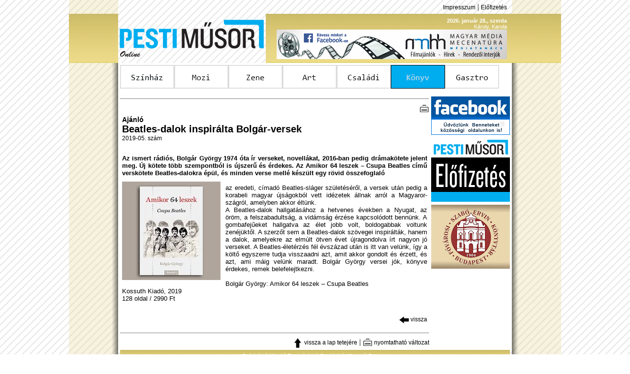

--- FILE ---
content_type: text/html; charset=iso-8859-2
request_url: https://pm.hu/index.php?sect=konyv&alsect=cikk&id=11144
body_size: 2697
content:
<html>
<head>
<meta http-equiv="Content-Type" content="text/html; charset=iso-8859-2" />
<meta name="keywords" content="PM, Pesti Műsor, pesti musor, színház, mozi, film, zene, komolyzene, könnyűzene, art, kiállítás, galéria, múzeum, gasztro, étterem, kávézó, műsormagazin, újság, Geopress" />
<meta name="description" content="Pesti Műsor Online - Online műsormagazin, Színház, Mozi, Zene, Art, Gasztro" />
<link href="Styles/pmmainstyle.css" rel="stylesheet" type="text/css">
<link rel="shortcut icon" href="Elements/pmlogo.ico">
<link rel="alternate" type="application/rss+xml" href="RSS/pm_rss_konyv.xml" title="Pesti Műsor Online | Könyv" />
<SCRIPT language="Javascript" type="text/javascript" src="Elements/pmglobal.js"></SCRIPT>
<title>PM Online | Könyv</title>
</head>

<body>
<a name="lapteto"></a>
<table width="1000" height="100%" border="0" align="center" cellpadding="0" cellspacing="0">
  <tr>
    <td width="100" height="28" background="Elements/side_line4.png"></td>
    <td height="28" colspan="2" align="right"><!--<a href="RSS/pm_rss_konyv.xml" class="tetolink"><img src="Elements/rsslogo.png" width="10" height="10" border="0"> RSS</a> |--> <a href="index.php?sect=impresszum" class="tetolink">Impresszum</a> | <a href="index.php?sect=elofizet" class="tetolink">Előfizetés</a><img src="Elements/spacer.gif" height="10" width="10"></td>
    <td width="100" height="28" background="Elements/side_line4.png">&nbsp;</td>
  </tr>
  <tr>
    <td height="100" background="Elements/header4.png">&nbsp;</td>
    <td width="300" height="100"><a href="index.php"><img src="Elements/kek-logo.png" width="300" height="100" border="0"></a></td>
    <td width="500" height="100" align="right" background="Elements/header4.png"><span class="tetodatum"><b>2026. január 28., szerda</b><img src="Elements/spacer.gif" height="10" width="10"><br />Károly, Karola<img src="Elements/spacer.gif" height="10" width="10"></span><br /><a href="http://www.facebook.com/mecenatura" target="_blank"><img src="Elements/Reklam/2015-06-30--mecenatura_banner_468x60.jpg" width="468" height="60" border="0"></a><img src="Elements/spacer.gif" height="60" width="10"></td>
    <td height="100" background="Elements/header4.png">&nbsp;</td>
  </tr>
  <tr>
    <td background="Elements/side_line4.png"><table width="100%" height="100%" border="0" cellspacing="0" cellpadding="0" class="arnyek_bal"><tr><td>&nbsp;</td></tr></table></td>
    <td colspan="2" valign="top"><table width="800" height="100%" border="0" cellspacing="4" cellpadding="0" bgcolor="#FFFFFF">
      <tr>
        <td height="48"><a href="/index.php?sect=szinhaz"><img src="Elements/Menu/menu1.png" name="menu1" onMouseOver="imgswp('menu1','o');" onMouseOut="imgswp('menu1','');" border="0"></a><a href="/index.php?sect=mozi"><img src="Elements/Menu/menu2.png" name="menu2" onMouseOver="imgswp('menu2','o');" onMouseOut="imgswp('menu2','');" border="0"></a><a href="/index.php?sect=zene"><img src="Elements/Menu/menu3.png" name="menu3" onMouseOver="imgswp('menu3','o');" onMouseOut="imgswp('menu3','');" border="0"></a><a href="/index.php?sect=art"><img src="Elements/Menu/menu4.png" name="menu4" onMouseOver="imgswp('menu4','o');" onMouseOut="imgswp('menu4','');" border="0"></a><a href="/index.php?sect=gyerek"><img src="Elements/Menu/menu5.png" name="menu5" onMouseOver="imgswp('menu5','o');" onMouseOut="imgswp('menu5','');" border="0"></a><a href="/index.php?sect=konyv"><img src="Elements/Menu/menu6o.png" name="menu6" border="0"></a><a href="/index.php?sect=gasztro"><img src="Elements/Menu/menu7.png" name="menu7" onMouseOver="imgswp('menu7','o');" onMouseOut="imgswp('menu7','');" border="0"></a></td>
      </tr>
      <tr>
        <td height="8"></td>
      </tr>
      <tr>
        <td valign="top"><a name="cikktop"></a><table width="792" border="0" cellspacing="0" cellpadding="0">
  <tr>
    <td width="628" valign="top"><table width="628" border="0" cellspacing="0" cellpadding="0">
  <tr>
    <td height="4"></td>
  </tr>
  <tr>
    <td height="1" background="Elements/divide.jpg"></td>
  </tr>
  <tr>
    <td height="30" align="right" valign="bottom"><!-- <a href="index.php?sect=mailit&id=11144"><img src="Elements/COMM/mail.jpg" width="20" height="20" border="0" alt="Küldés e-mailben"></a>--> <a href="printit.php?id=11144" target="_blank"><img src="Elements/COMM/print.jpg" width="20" height="20" border="0" alt="Nyomtatható változat"></a></td>
  </tr>
</table><table width="628" border="0" cellspacing="0" cellpadding="0">
  <tr>
    <td><table width="628" border="0" cellspacing="0" cellpadding="4">
        <tr>
          <td><span class="nagyszoveg"><b>Ajánló</b></span><br /><span class="cikkcim">Beatles-dalok inspirálta Bolgár-versek</span><br /><span class="alapszoveg">2019-05. szám<br />
		<tr>
          <td><br></span><div align="justify"><span class="cikkszoveg"><b>Az ismert rádiós, Bolgár György 1974 óta ír verseket, novellákat, 2016-ban pedig drámakötete jelent meg. Új kötete több szempontból is újszerű és érdekes. Az Amikor 64 leszek &#8211; Csupa Beat­les című verskötete Beatles-dalokra épül, és minden verse mellé készült egy rövid összefoglaló </b><br /><IMG src="./Elements/Cikk/11144_2.jpg" title="" align="left" style="margin-right:10px; margin-top:10px; margin-bottom:10px;"><br />
az eredeti, címadó Beatles-sláger születéséről, a versek után pedig a korabeli magyar újságokból vett idézetek állnak arról a Ma­gyaror­szágról, amelyben akkor éltünk. <br />
A Beatles-dalok hallgatásához a hetvenes években a Nyugat, az öröm, a felszabadultság, a vidámság érzése kapcsolódott bennünk. A gom&shy;ba&shy;fe&shy;jűeket hallgatva az élet jobb volt, boldogabbak voltunk zenéjüktől. A szerzőt sem a Beatles-dalok szövegei inspirálták, hanem a dalok, amelyekre az elmúlt ötven évet újragondolva írt nagyon jó verseket. A Beatles-életérzés fél évszázad után is itt van velünk, így a költő egyszerre tudja visszaadni azt, amit akkor gondolt és érzett, és azt, ami máig velünk maradt. Bolgár György versei jók, könyve érdekes, remek belefelejtkezni.<br />
<br />
Bolgár György: Amikor 64 leszek &#8211; Csupa Beatles<br />
Kossuth Kiadó, 2019<br />
128 oldal / 2990 Ft<br />
</span></div><br /></td>
        </tr>
  		<tr>
    		<td  align="right" valign="top">  <a onMouseOver="window.status=\'Vissza\';return true;" href="#" onclick="parent.history.back();return false;" class="cikklink"><img src="Elements/COMM/back.jpg" width="20" height="20" border="0" align="absmiddle"> vissza</a></td>
  		</tr>
		<tr><td>
		</td></tr>
      </table></td>
  </tr>
  <tr>
    <td height="4"></td>
  </tr>
  <tr>
    <td height="1" background="Elements/divide.jpg"></td>
  </tr>
  <!--tr><td><table width="628" border="0" cellspacing="0" cellpadding="0">
  <tr>
    <td height="4"></td>
  </tr>
  <tr>
    <td height="1" background="Elements/divide.jpg"></td>
  </tr>
</table></td></tr-->
  <tr>
    <td height="30" align="right" valign="bottom"><a href="#lapteto" class="cikklink"><img src="Elements/COMM/top.jpg" width="20" height="20" border="0" align="absmiddle"> vissza a lap tetejére</a> | <!-- <a href="#" class="cikklink"><img src="Elements/COMM/mail.jpg" width="20" height="20" border="0" align="top"> küldés e-mailben</a> |--> <a href="#" class="cikklink"><img src="Elements/COMM/print.jpg" width="20" height="20" border="0" align="top"> nyomtatható változat</a></td>
  </tr>
</table></td>
    <td width="4"></td>
    <td width="160" valign="top"><a href="http://www.facebook.com/PestiMusor" target ="_blank"><img src="Elements/facebooklogou.png" width="160" height="78" border="0" /></a><br /><img src="Elements/spacer.gif" width="160" height="6" /><a href="index.php?sect=elofizet"><img src="Elements/elofizetes.jpg" width="160" height="130" border="0" /></a><br /><img src="Elements/spacer.gif" width="160" height="6" /><br /><a href="http://www.fszek.hu/" target="_blank"><img src="Elements/Reklam/logo-fszek_130x160.jpg" width="160" height="130" border="0"></a></td>
  </tr>
</table></td>
      </tr>
    </table></td>
    <td background="Elements/side_line4.png"><table width="100%" height="100%" border="0" cellspacing="0" cellpadding="0" class="arnyek_jobb"><tr><td>&nbsp;</td></tr></table></td>
  </tr>
  <tr>
    <td height="60" background="Elements/side_line4.png"><table width="100%" height="100%" border="0" cellspacing="0" cellpadding="0" class="arnyek_bal"><tr><td>&nbsp;</td></tr></table></td>
    <td height="60" colspan="2"><table width="792" border="0" align="center" cellpadding="0" cellspacing="0">
      <tr>
        <td height="25" align="center" background="Elements/lecbg4.png"><font color="#FFFFFF"><a href="index.php?sect=szinhaz" class="feherlink">Színház</a> | <a href="index.php?sect=mozi" class="feherlink">Mozi</a> | <a href="index.php?sect=zene" class="feherlink">Zene</a> | <a href="index.php?sect=art" class="feherlink">Art</a> |  <a href="index.php?sect=gyerek" class="feherlink">Családi</a> | <a href="index.php?sect=konyv" class="feherlink">Könyv</a> | <a href="index.php?sect=gasztro" class="feherlink">Gasztro</a></font></td>
      </tr>
      <tr>
        <td height="25" align="center"><a href="mailto:tarjanv@pestimusor.hu" class="tetolink">Kapcsolat</a> | <a href="index.php?sect=impresszum" class="tetolink">Impresszum</a> | <a href="index.php?sect=elofizet" class="tetolink">Előfizetés</a> | <a href="Pesti_2026.pdf"  class="tetolink" target="_blank">Médiaajánlat</a> <!--| <a href="RSS/pm_rss_konyv.xml" class="tetolink">RSS</a>--></td>
      </tr>
      <tr>
        <td height="10" align="center" class="kicsi">2009-2023 Copyright &copy; Pesti Műsor</td>
      </tr>
    </table></td>
    <td height="60" background="Elements/side_line4.png"><table width="100%" height="100%" border="0" cellspacing="0" cellpadding="0" class="arnyek_jobb"><tr><td>&nbsp;</td></tr></table></td>
  </tr>
</table>
</body>
</html>
